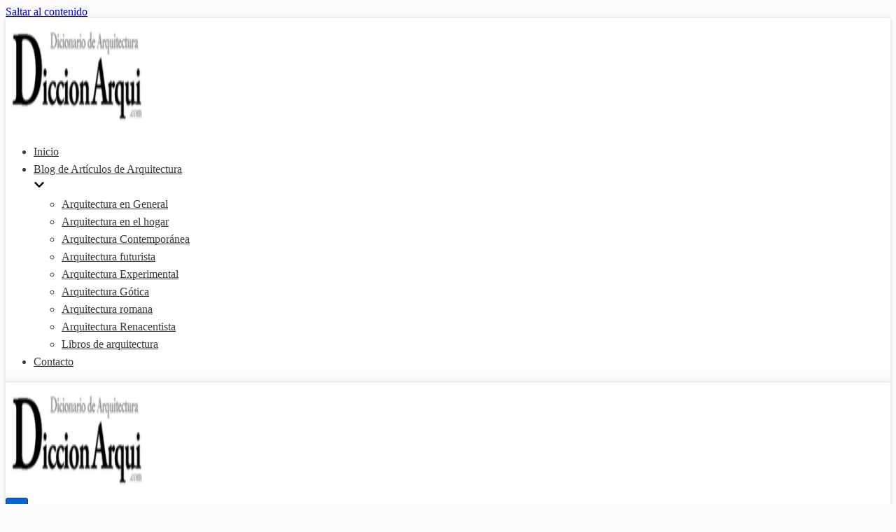

--- FILE ---
content_type: text/html; charset=utf-8
request_url: https://www.google.com/recaptcha/api2/aframe
body_size: -85
content:
<!DOCTYPE HTML><html><head><meta http-equiv="content-type" content="text/html; charset=UTF-8"></head><body><script nonce="Rjz5VeJlRTJtUkgFJhNmzw">/** Anti-fraud and anti-abuse applications only. See google.com/recaptcha */ try{var clients={'sodar':'https://pagead2.googlesyndication.com/pagead/sodar?'};window.addEventListener("message",function(a){try{if(a.source===window.parent){var b=JSON.parse(a.data);var c=clients[b['id']];if(c){var d=document.createElement('img');d.src=c+b['params']+'&rc='+(localStorage.getItem("rc::a")?sessionStorage.getItem("rc::b"):"");window.document.body.appendChild(d);sessionStorage.setItem("rc::e",parseInt(sessionStorage.getItem("rc::e")||0)+1);localStorage.setItem("rc::h",'1769324898034');}}}catch(b){}});window.parent.postMessage("_grecaptcha_ready", "*");}catch(b){}</script></body></html>